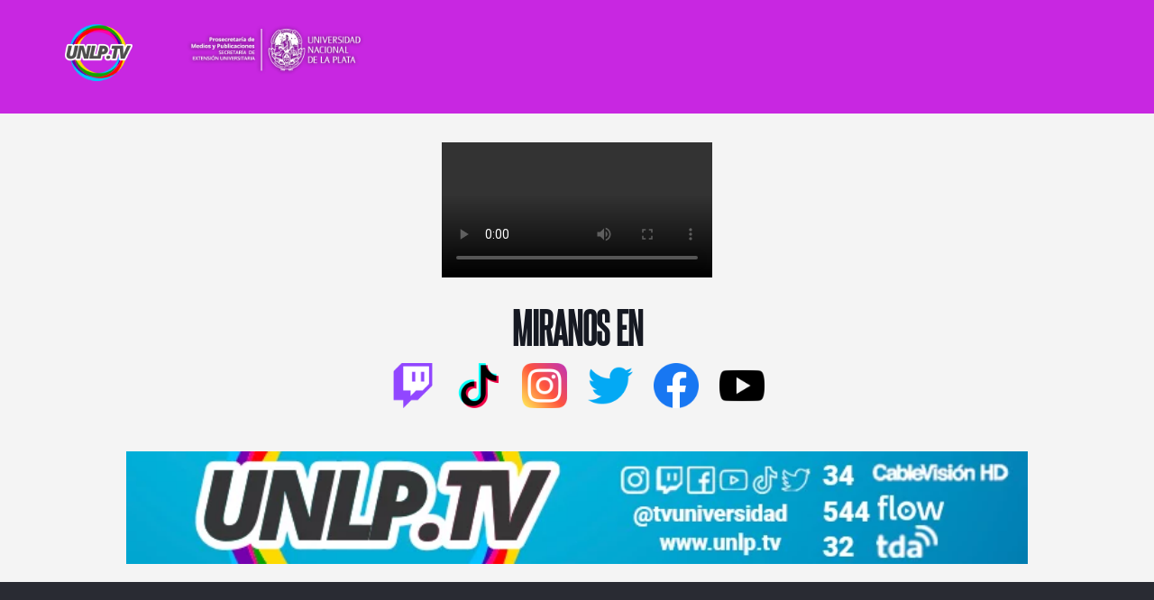

--- FILE ---
content_type: text/css
request_url: https://tv.unlp.edu.ar/wp-content/uploads/useanyfont/uaf.css?ver=1706710401
body_size: 238
content:
				@font-face {
					font-family: 'steelfish';
					src: url('/wp-content/uploads/useanyfont/7248steelfish.woff2') format('woff2'),
						url('/wp-content/uploads/useanyfont/7248steelfish.woff') format('woff');
					  font-display: auto;
				}

				.steelfish{font-family: 'steelfish' !important;}

						h1, h2, .site-title, .site-description, .menu-main-container li a, .menu-main-container li span, #menu-main li a, #menu-main li span{
					font-family: 'steelfish' !important;
				}
		